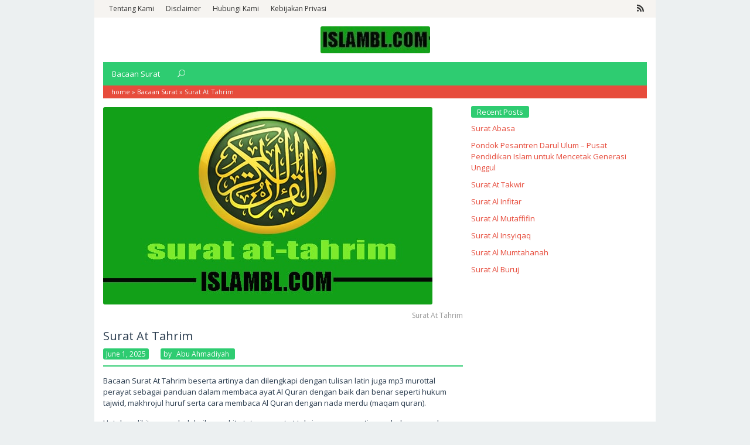

--- FILE ---
content_type: text/html
request_url: https://islambl.com/surat-at-tahrim/
body_size: 17000
content:
<!DOCTYPE html>
<html lang="en-CA" prefix="og: http://ogp.me/ns# article: http://ogp.me/ns/article#">
<head itemscope="itemscope" itemtype="http://schema.org/WebSite">
<meta charset="UTF-8">
<meta name="viewport" content="width=device-width, initial-scale=1">
<link rel="profile" href="https://gmpg.org/xfn/11">
    <style>
        #wpadminbar #wp-admin-bar-p404_free_top_button .ab-icon:before {
            content: "\f103";
            color: red;
            top: 2px;
        }
    </style>
<meta name='robots' content='index, follow, max-image-preview:large, max-snippet:-1, max-video-preview:-1' />

	<!-- This site is optimized with the Yoast SEO plugin v20.8 - https://yoast.com/wordpress/plugins/seo/ -->
	<title>√ Surat At Tahrim -</title>
	<meta name="description" content="Bacaan Surat At Tahrim dan artinya dan dilengkapi dengan tulisan latin juga mp3 murottal perayat sebagai panduan membaca ayat Al Quran yang baik dan benar" />
	<link rel="canonical" href="https://islambl.com/surat-at-tahrim/" />
	<meta property="og:locale" content="en_US" />
	<meta property="og:type" content="article" />
	<meta property="og:title" content="√ Surat At Tahrim -" />
	<meta property="og:description" content="Bacaan Surat At Tahrim dan artinya dan dilengkapi dengan tulisan latin juga mp3 murottal perayat sebagai panduan membaca ayat Al Quran yang baik dan benar" />
	<meta property="og:url" content="https://islambl.com/surat-at-tahrim/" />
	<meta property="article:published_time" content="2025-06-01T06:25:01+00:00" />
	<meta property="og:image" content="https://islambl.com/wp-content/uploads/2019/07/surat-At-Tahrim-min.jpg" />
	<meta property="og:image:width" content="562" />
	<meta property="og:image:height" content="337" />
	<meta property="og:image:type" content="image/jpeg" />
	<meta name="author" content="abu ahmadiyah" />
	<meta name="twitter:card" content="summary_large_image" />
	<meta name="twitter:label1" content="Written by" />
	<meta name="twitter:data1" content="abu ahmadiyah" />
	<meta name="twitter:label2" content="Est. reading time" />
	<meta name="twitter:data2" content="9 minutes" />
	<script type="application/ld+json" class="yoast-schema-graph">{"@context":"https://schema.org","@graph":[{"@type":"Article","@id":"https://islambl.com/surat-at-tahrim/#article","isPartOf":{"@id":"https://islambl.com/surat-at-tahrim/"},"author":{"name":"abu ahmadiyah","@id":"https://islambl.com/#/schema/person/509cdfcacf1eae4e10c995723cd62c10"},"headline":"Surat At Tahrim","datePublished":"2025-06-01T06:25:01+00:00","dateModified":"2025-06-01T06:25:01+00:00","mainEntityOfPage":{"@id":"https://islambl.com/surat-at-tahrim/"},"wordCount":1400,"publisher":{"@id":"https://islambl.com/#/schema/person/509cdfcacf1eae4e10c995723cd62c10"},"image":{"@id":"https://islambl.com/surat-at-tahrim/#primaryimage"},"thumbnailUrl":"https://islambl.com/wp-content/uploads/2019/07/surat-At-Tahrim-min.jpg","articleSection":["Bacaan Surat"],"inLanguage":"en-CA"},{"@type":"WebPage","@id":"https://islambl.com/surat-at-tahrim/","url":"https://islambl.com/surat-at-tahrim/","name":"√ Surat At Tahrim -","isPartOf":{"@id":"https://islambl.com/#website"},"primaryImageOfPage":{"@id":"https://islambl.com/surat-at-tahrim/#primaryimage"},"image":{"@id":"https://islambl.com/surat-at-tahrim/#primaryimage"},"thumbnailUrl":"https://islambl.com/wp-content/uploads/2019/07/surat-At-Tahrim-min.jpg","datePublished":"2025-06-01T06:25:01+00:00","dateModified":"2025-06-01T06:25:01+00:00","description":"Bacaan Surat At Tahrim dan artinya dan dilengkapi dengan tulisan latin juga mp3 murottal perayat sebagai panduan membaca ayat Al Quran yang baik dan benar","breadcrumb":{"@id":"https://islambl.com/surat-at-tahrim/#breadcrumb"},"inLanguage":"en-CA","potentialAction":[{"@type":"ReadAction","target":["https://islambl.com/surat-at-tahrim/"]}]},{"@type":"ImageObject","inLanguage":"en-CA","@id":"https://islambl.com/surat-at-tahrim/#primaryimage","url":"https://islambl.com/wp-content/uploads/2019/07/surat-At-Tahrim-min.jpg","contentUrl":"https://islambl.com/wp-content/uploads/2019/07/surat-At-Tahrim-min.jpg","width":562,"height":337,"caption":"Surat At Tahrim"},{"@type":"BreadcrumbList","@id":"https://islambl.com/surat-at-tahrim/#breadcrumb","itemListElement":[{"@type":"ListItem","position":1,"name":"home","item":"https://islambl.com/"},{"@type":"ListItem","position":2,"name":"Bacaan Surat","item":"https://islambl.com/category/bacaan-surat/"},{"@type":"ListItem","position":3,"name":"Surat At Tahrim"}]},{"@type":"WebSite","@id":"https://islambl.com/#website","url":"https://islambl.com/","name":"","description":"Best Information","publisher":{"@id":"https://islambl.com/#/schema/person/509cdfcacf1eae4e10c995723cd62c10"},"potentialAction":[{"@type":"SearchAction","target":{"@type":"EntryPoint","urlTemplate":"https://islambl.com/?s={search_term_string}"},"query-input":"required name=search_term_string"}],"inLanguage":"en-CA"},{"@type":["Person","Organization"],"@id":"https://islambl.com/#/schema/person/509cdfcacf1eae4e10c995723cd62c10","name":"abu ahmadiyah","image":{"@type":"ImageObject","inLanguage":"en-CA","@id":"https://islambl.com/#/schema/person/image/","url":"https://islambl.com/wp-content/uploads/2023/04/cropped-ISLAM-BL-BANER-TERANG.png","contentUrl":"https://islambl.com/wp-content/uploads/2023/04/cropped-ISLAM-BL-BANER-TERANG.png","width":400,"height":40,"caption":"abu ahmadiyah"},"logo":{"@id":"https://islambl.com/#/schema/person/image/"},"description":"owner dari islambl.com yang sangat mencintai Al Quran dan ingin mempermudah umat islam saat ini yang ingin membaca Al Quran online di internet.","url":"https://islambl.com/author/bacaanquran/"}]}</script>
	<!-- / Yoast SEO plugin. -->


<link rel='dns-prefetch' href='//fonts.googleapis.com' />
<link rel="alternate" type="application/rss+xml" title=" &raquo; Feed" href="https://islambl.com/feed/" />
<link rel="alternate" type="application/rss+xml" title=" &raquo; Comments Feed" href="https://islambl.com/comments/feed/" />
<script type="text/javascript">
/* <![CDATA[ */
window._wpemojiSettings = {"baseUrl":"https:\/\/s.w.org\/images\/core\/emoji\/14.0.0\/72x72\/","ext":".png","svgUrl":"https:\/\/s.w.org\/images\/core\/emoji\/14.0.0\/svg\/","svgExt":".svg","source":{"concatemoji":"https:\/\/islambl.com\/wp-includes\/js\/wp-emoji-release.min.js?ver=6.4.5"}};
/*! This file is auto-generated */
!function(i,n){var o,s,e;function c(e){try{var t={supportTests:e,timestamp:(new Date).valueOf()};sessionStorage.setItem(o,JSON.stringify(t))}catch(e){}}function p(e,t,n){e.clearRect(0,0,e.canvas.width,e.canvas.height),e.fillText(t,0,0);var t=new Uint32Array(e.getImageData(0,0,e.canvas.width,e.canvas.height).data),r=(e.clearRect(0,0,e.canvas.width,e.canvas.height),e.fillText(n,0,0),new Uint32Array(e.getImageData(0,0,e.canvas.width,e.canvas.height).data));return t.every(function(e,t){return e===r[t]})}function u(e,t,n){switch(t){case"flag":return n(e,"\ud83c\udff3\ufe0f\u200d\u26a7\ufe0f","\ud83c\udff3\ufe0f\u200b\u26a7\ufe0f")?!1:!n(e,"\ud83c\uddfa\ud83c\uddf3","\ud83c\uddfa\u200b\ud83c\uddf3")&&!n(e,"\ud83c\udff4\udb40\udc67\udb40\udc62\udb40\udc65\udb40\udc6e\udb40\udc67\udb40\udc7f","\ud83c\udff4\u200b\udb40\udc67\u200b\udb40\udc62\u200b\udb40\udc65\u200b\udb40\udc6e\u200b\udb40\udc67\u200b\udb40\udc7f");case"emoji":return!n(e,"\ud83e\udef1\ud83c\udffb\u200d\ud83e\udef2\ud83c\udfff","\ud83e\udef1\ud83c\udffb\u200b\ud83e\udef2\ud83c\udfff")}return!1}function f(e,t,n){var r="undefined"!=typeof WorkerGlobalScope&&self instanceof WorkerGlobalScope?new OffscreenCanvas(300,150):i.createElement("canvas"),a=r.getContext("2d",{willReadFrequently:!0}),o=(a.textBaseline="top",a.font="600 32px Arial",{});return e.forEach(function(e){o[e]=t(a,e,n)}),o}function t(e){var t=i.createElement("script");t.src=e,t.defer=!0,i.head.appendChild(t)}"undefined"!=typeof Promise&&(o="wpEmojiSettingsSupports",s=["flag","emoji"],n.supports={everything:!0,everythingExceptFlag:!0},e=new Promise(function(e){i.addEventListener("DOMContentLoaded",e,{once:!0})}),new Promise(function(t){var n=function(){try{var e=JSON.parse(sessionStorage.getItem(o));if("object"==typeof e&&"number"==typeof e.timestamp&&(new Date).valueOf()<e.timestamp+604800&&"object"==typeof e.supportTests)return e.supportTests}catch(e){}return null}();if(!n){if("undefined"!=typeof Worker&&"undefined"!=typeof OffscreenCanvas&&"undefined"!=typeof URL&&URL.createObjectURL&&"undefined"!=typeof Blob)try{var e="postMessage("+f.toString()+"("+[JSON.stringify(s),u.toString(),p.toString()].join(",")+"));",r=new Blob([e],{type:"text/javascript"}),a=new Worker(URL.createObjectURL(r),{name:"wpTestEmojiSupports"});return void(a.onmessage=function(e){c(n=e.data),a.terminate(),t(n)})}catch(e){}c(n=f(s,u,p))}t(n)}).then(function(e){for(var t in e)n.supports[t]=e[t],n.supports.everything=n.supports.everything&&n.supports[t],"flag"!==t&&(n.supports.everythingExceptFlag=n.supports.everythingExceptFlag&&n.supports[t]);n.supports.everythingExceptFlag=n.supports.everythingExceptFlag&&!n.supports.flag,n.DOMReady=!1,n.readyCallback=function(){n.DOMReady=!0}}).then(function(){return e}).then(function(){var e;n.supports.everything||(n.readyCallback(),(e=n.source||{}).concatemoji?t(e.concatemoji):e.wpemoji&&e.twemoji&&(t(e.twemoji),t(e.wpemoji)))}))}((window,document),window._wpemojiSettings);
/* ]]> */
</script>
<link rel='stylesheet' id='scap.flashblock-css' href='https://islambl.com/wp-content/plugins/compact-wp-audio-player/css/flashblock.css?ver=6.4.5' type='text/css' media='all' />
<link rel='stylesheet' id='scap.player-css' href='https://islambl.com/wp-content/plugins/compact-wp-audio-player/css/player.css?ver=6.4.5' type='text/css' media='all' />
<style id='wp-emoji-styles-inline-css' type='text/css'>

	img.wp-smiley, img.emoji {
		display: inline !important;
		border: none !important;
		box-shadow: none !important;
		height: 1em !important;
		width: 1em !important;
		margin: 0 0.07em !important;
		vertical-align: -0.1em !important;
		background: none !important;
		padding: 0 !important;
	}
</style>
<link rel='stylesheet' id='wp-block-library-css' href='https://islambl.com/wp-includes/css/dist/block-library/style.min.css?ver=6.4.5' type='text/css' media='all' />
<style id='classic-theme-styles-inline-css' type='text/css'>
/*! This file is auto-generated */
.wp-block-button__link{color:#fff;background-color:#32373c;border-radius:9999px;box-shadow:none;text-decoration:none;padding:calc(.667em + 2px) calc(1.333em + 2px);font-size:1.125em}.wp-block-file__button{background:#32373c;color:#fff;text-decoration:none}
</style>
<style id='global-styles-inline-css' type='text/css'>
body{--wp--preset--color--black: #000000;--wp--preset--color--cyan-bluish-gray: #abb8c3;--wp--preset--color--white: #ffffff;--wp--preset--color--pale-pink: #f78da7;--wp--preset--color--vivid-red: #cf2e2e;--wp--preset--color--luminous-vivid-orange: #ff6900;--wp--preset--color--luminous-vivid-amber: #fcb900;--wp--preset--color--light-green-cyan: #7bdcb5;--wp--preset--color--vivid-green-cyan: #00d084;--wp--preset--color--pale-cyan-blue: #8ed1fc;--wp--preset--color--vivid-cyan-blue: #0693e3;--wp--preset--color--vivid-purple: #9b51e0;--wp--preset--gradient--vivid-cyan-blue-to-vivid-purple: linear-gradient(135deg,rgba(6,147,227,1) 0%,rgb(155,81,224) 100%);--wp--preset--gradient--light-green-cyan-to-vivid-green-cyan: linear-gradient(135deg,rgb(122,220,180) 0%,rgb(0,208,130) 100%);--wp--preset--gradient--luminous-vivid-amber-to-luminous-vivid-orange: linear-gradient(135deg,rgba(252,185,0,1) 0%,rgba(255,105,0,1) 100%);--wp--preset--gradient--luminous-vivid-orange-to-vivid-red: linear-gradient(135deg,rgba(255,105,0,1) 0%,rgb(207,46,46) 100%);--wp--preset--gradient--very-light-gray-to-cyan-bluish-gray: linear-gradient(135deg,rgb(238,238,238) 0%,rgb(169,184,195) 100%);--wp--preset--gradient--cool-to-warm-spectrum: linear-gradient(135deg,rgb(74,234,220) 0%,rgb(151,120,209) 20%,rgb(207,42,186) 40%,rgb(238,44,130) 60%,rgb(251,105,98) 80%,rgb(254,248,76) 100%);--wp--preset--gradient--blush-light-purple: linear-gradient(135deg,rgb(255,206,236) 0%,rgb(152,150,240) 100%);--wp--preset--gradient--blush-bordeaux: linear-gradient(135deg,rgb(254,205,165) 0%,rgb(254,45,45) 50%,rgb(107,0,62) 100%);--wp--preset--gradient--luminous-dusk: linear-gradient(135deg,rgb(255,203,112) 0%,rgb(199,81,192) 50%,rgb(65,88,208) 100%);--wp--preset--gradient--pale-ocean: linear-gradient(135deg,rgb(255,245,203) 0%,rgb(182,227,212) 50%,rgb(51,167,181) 100%);--wp--preset--gradient--electric-grass: linear-gradient(135deg,rgb(202,248,128) 0%,rgb(113,206,126) 100%);--wp--preset--gradient--midnight: linear-gradient(135deg,rgb(2,3,129) 0%,rgb(40,116,252) 100%);--wp--preset--font-size--small: 13px;--wp--preset--font-size--medium: 20px;--wp--preset--font-size--large: 36px;--wp--preset--font-size--x-large: 42px;--wp--preset--spacing--20: 0.44rem;--wp--preset--spacing--30: 0.67rem;--wp--preset--spacing--40: 1rem;--wp--preset--spacing--50: 1.5rem;--wp--preset--spacing--60: 2.25rem;--wp--preset--spacing--70: 3.38rem;--wp--preset--spacing--80: 5.06rem;--wp--preset--shadow--natural: 6px 6px 9px rgba(0, 0, 0, 0.2);--wp--preset--shadow--deep: 12px 12px 50px rgba(0, 0, 0, 0.4);--wp--preset--shadow--sharp: 6px 6px 0px rgba(0, 0, 0, 0.2);--wp--preset--shadow--outlined: 6px 6px 0px -3px rgba(255, 255, 255, 1), 6px 6px rgba(0, 0, 0, 1);--wp--preset--shadow--crisp: 6px 6px 0px rgba(0, 0, 0, 1);}:where(.is-layout-flex){gap: 0.5em;}:where(.is-layout-grid){gap: 0.5em;}body .is-layout-flow > .alignleft{float: left;margin-inline-start: 0;margin-inline-end: 2em;}body .is-layout-flow > .alignright{float: right;margin-inline-start: 2em;margin-inline-end: 0;}body .is-layout-flow > .aligncenter{margin-left: auto !important;margin-right: auto !important;}body .is-layout-constrained > .alignleft{float: left;margin-inline-start: 0;margin-inline-end: 2em;}body .is-layout-constrained > .alignright{float: right;margin-inline-start: 2em;margin-inline-end: 0;}body .is-layout-constrained > .aligncenter{margin-left: auto !important;margin-right: auto !important;}body .is-layout-constrained > :where(:not(.alignleft):not(.alignright):not(.alignfull)){max-width: var(--wp--style--global--content-size);margin-left: auto !important;margin-right: auto !important;}body .is-layout-constrained > .alignwide{max-width: var(--wp--style--global--wide-size);}body .is-layout-flex{display: flex;}body .is-layout-flex{flex-wrap: wrap;align-items: center;}body .is-layout-flex > *{margin: 0;}body .is-layout-grid{display: grid;}body .is-layout-grid > *{margin: 0;}:where(.wp-block-columns.is-layout-flex){gap: 2em;}:where(.wp-block-columns.is-layout-grid){gap: 2em;}:where(.wp-block-post-template.is-layout-flex){gap: 1.25em;}:where(.wp-block-post-template.is-layout-grid){gap: 1.25em;}.has-black-color{color: var(--wp--preset--color--black) !important;}.has-cyan-bluish-gray-color{color: var(--wp--preset--color--cyan-bluish-gray) !important;}.has-white-color{color: var(--wp--preset--color--white) !important;}.has-pale-pink-color{color: var(--wp--preset--color--pale-pink) !important;}.has-vivid-red-color{color: var(--wp--preset--color--vivid-red) !important;}.has-luminous-vivid-orange-color{color: var(--wp--preset--color--luminous-vivid-orange) !important;}.has-luminous-vivid-amber-color{color: var(--wp--preset--color--luminous-vivid-amber) !important;}.has-light-green-cyan-color{color: var(--wp--preset--color--light-green-cyan) !important;}.has-vivid-green-cyan-color{color: var(--wp--preset--color--vivid-green-cyan) !important;}.has-pale-cyan-blue-color{color: var(--wp--preset--color--pale-cyan-blue) !important;}.has-vivid-cyan-blue-color{color: var(--wp--preset--color--vivid-cyan-blue) !important;}.has-vivid-purple-color{color: var(--wp--preset--color--vivid-purple) !important;}.has-black-background-color{background-color: var(--wp--preset--color--black) !important;}.has-cyan-bluish-gray-background-color{background-color: var(--wp--preset--color--cyan-bluish-gray) !important;}.has-white-background-color{background-color: var(--wp--preset--color--white) !important;}.has-pale-pink-background-color{background-color: var(--wp--preset--color--pale-pink) !important;}.has-vivid-red-background-color{background-color: var(--wp--preset--color--vivid-red) !important;}.has-luminous-vivid-orange-background-color{background-color: var(--wp--preset--color--luminous-vivid-orange) !important;}.has-luminous-vivid-amber-background-color{background-color: var(--wp--preset--color--luminous-vivid-amber) !important;}.has-light-green-cyan-background-color{background-color: var(--wp--preset--color--light-green-cyan) !important;}.has-vivid-green-cyan-background-color{background-color: var(--wp--preset--color--vivid-green-cyan) !important;}.has-pale-cyan-blue-background-color{background-color: var(--wp--preset--color--pale-cyan-blue) !important;}.has-vivid-cyan-blue-background-color{background-color: var(--wp--preset--color--vivid-cyan-blue) !important;}.has-vivid-purple-background-color{background-color: var(--wp--preset--color--vivid-purple) !important;}.has-black-border-color{border-color: var(--wp--preset--color--black) !important;}.has-cyan-bluish-gray-border-color{border-color: var(--wp--preset--color--cyan-bluish-gray) !important;}.has-white-border-color{border-color: var(--wp--preset--color--white) !important;}.has-pale-pink-border-color{border-color: var(--wp--preset--color--pale-pink) !important;}.has-vivid-red-border-color{border-color: var(--wp--preset--color--vivid-red) !important;}.has-luminous-vivid-orange-border-color{border-color: var(--wp--preset--color--luminous-vivid-orange) !important;}.has-luminous-vivid-amber-border-color{border-color: var(--wp--preset--color--luminous-vivid-amber) !important;}.has-light-green-cyan-border-color{border-color: var(--wp--preset--color--light-green-cyan) !important;}.has-vivid-green-cyan-border-color{border-color: var(--wp--preset--color--vivid-green-cyan) !important;}.has-pale-cyan-blue-border-color{border-color: var(--wp--preset--color--pale-cyan-blue) !important;}.has-vivid-cyan-blue-border-color{border-color: var(--wp--preset--color--vivid-cyan-blue) !important;}.has-vivid-purple-border-color{border-color: var(--wp--preset--color--vivid-purple) !important;}.has-vivid-cyan-blue-to-vivid-purple-gradient-background{background: var(--wp--preset--gradient--vivid-cyan-blue-to-vivid-purple) !important;}.has-light-green-cyan-to-vivid-green-cyan-gradient-background{background: var(--wp--preset--gradient--light-green-cyan-to-vivid-green-cyan) !important;}.has-luminous-vivid-amber-to-luminous-vivid-orange-gradient-background{background: var(--wp--preset--gradient--luminous-vivid-amber-to-luminous-vivid-orange) !important;}.has-luminous-vivid-orange-to-vivid-red-gradient-background{background: var(--wp--preset--gradient--luminous-vivid-orange-to-vivid-red) !important;}.has-very-light-gray-to-cyan-bluish-gray-gradient-background{background: var(--wp--preset--gradient--very-light-gray-to-cyan-bluish-gray) !important;}.has-cool-to-warm-spectrum-gradient-background{background: var(--wp--preset--gradient--cool-to-warm-spectrum) !important;}.has-blush-light-purple-gradient-background{background: var(--wp--preset--gradient--blush-light-purple) !important;}.has-blush-bordeaux-gradient-background{background: var(--wp--preset--gradient--blush-bordeaux) !important;}.has-luminous-dusk-gradient-background{background: var(--wp--preset--gradient--luminous-dusk) !important;}.has-pale-ocean-gradient-background{background: var(--wp--preset--gradient--pale-ocean) !important;}.has-electric-grass-gradient-background{background: var(--wp--preset--gradient--electric-grass) !important;}.has-midnight-gradient-background{background: var(--wp--preset--gradient--midnight) !important;}.has-small-font-size{font-size: var(--wp--preset--font-size--small) !important;}.has-medium-font-size{font-size: var(--wp--preset--font-size--medium) !important;}.has-large-font-size{font-size: var(--wp--preset--font-size--large) !important;}.has-x-large-font-size{font-size: var(--wp--preset--font-size--x-large) !important;}
.wp-block-navigation a:where(:not(.wp-element-button)){color: inherit;}
:where(.wp-block-post-template.is-layout-flex){gap: 1.25em;}:where(.wp-block-post-template.is-layout-grid){gap: 1.25em;}
:where(.wp-block-columns.is-layout-flex){gap: 2em;}:where(.wp-block-columns.is-layout-grid){gap: 2em;}
.wp-block-pullquote{font-size: 1.5em;line-height: 1.6;}
</style>
<link rel='stylesheet' id='galepro-core-css' href='https://islambl.com/wp-content/plugins/galepro-core/css/galepro-core.css?ver=6.4.5' type='text/css' media='all' />
<style id='galepro-core-inline-css' type='text/css'>
.gmr-ab-authorname span.uname a{color:#000000 !important;}.gmr-ab-desc {color:#999999 !important;}.gmr-ab-web a{color:#cccccc !important;}.breadcrumbs{background-color:#e74c3c !important;}.breadcrumbs{color:#eeeeee !important;}.breadcrumbs a{color:#ffffff !important;}.breadcrumbs a:hover{color:#eeeeee !important;}
</style>
<link rel='stylesheet' id='ez-toc-css' href='https://islambl.com/wp-content/plugins/easy-table-of-contents/assets/css/screen.min.css?ver=2.0.69.1' type='text/css' media='all' />
<style id='ez-toc-inline-css' type='text/css'>
div#ez-toc-container .ez-toc-title {font-size: 120%;}div#ez-toc-container .ez-toc-title {font-weight: 500;}div#ez-toc-container ul li {font-size: 95%;}div#ez-toc-container ul li {font-weight: 500;}div#ez-toc-container nav ul ul li {font-size: 90%;}
.ez-toc-container-direction {direction: ltr;}.ez-toc-counter ul{counter-reset: item ;}.ez-toc-counter nav ul li a::before {content: counters(item, '.', decimal) '. ';display: inline-block;counter-increment: item;flex-grow: 0;flex-shrink: 0;margin-right: .2em; float: left; }.ez-toc-widget-direction {direction: ltr;}.ez-toc-widget-container ul{counter-reset: item ;}.ez-toc-widget-container nav ul li a::before {content: counters(item, '.', decimal) '. ';display: inline-block;counter-increment: item;flex-grow: 0;flex-shrink: 0;margin-right: .2em; float: left; }
</style>
<link rel='stylesheet' id='galepro-fonts-css' href='https://fonts.googleapis.com/css?family=Open+Sans%3Aregular%2Citalic%2C700%2C300%26subset%3Dlatin%2C' type='text/css' media='all' />
<link rel='stylesheet' id='galepro-style-css' href='https://islambl.com/wp-content/themes/galepro/style.css?ver=6.4.5' type='text/css' media='all' />
<style id='galepro-style-inline-css' type='text/css'>
body{color:#2c3e50;font-family:"Open Sans","Helvetica Neue",sans-serif;font-weight:500;font-size:13px;}kbd,a.button,button,.button,button.button,.gmr-box-content.gmr-single .entry-header a,.gmr-box-content.gmr-single .entry-header span.byline,.gmr-box-content.gmr-single .entry-header span.posted-on,.gmr-box-content.gmr-single .entry-header span.gmr-view,input[type="button"],input[type="reset"],input[type="submit"],#infinite-handle span,.galepro-core-floatbanner button:hover,div.galepro-core-related-post h3.related-title span,ol.comment-list li div.reply .comment-reply-link,#cancel-comment-reply-link,.tagcloud a:hover,.tagcloud a:focus,.tagcloud a:active,ul.page-numbers li span.page-numbers,ul.page-numbers li a:hover,.prevnextpost-links a .prevnextpost:hover,.page-links .page-text,.page-links .page-link-number,.page-links a .page-link-number:hover,.page-title span,.widget-title span{background-color:#2ecc71;}blockquote,.page-links a .page-link-number:hover,a.button,button,.button,button.button,input[type="button"],input[type="reset"],input[type="submit"],.sticky .gmr-box-content,.gmr-theme div.sharedaddy h3.sd-title:before,.bypostauthor > .comment-body,ol.comment-list li .comment-meta:after,.gmr-box-content.gmr-single .entry-header{border-color:#2ecc71;}a{color:#e74c3c;}a:hover,a:focus,a:active{color:#2ecc71;}.site-header{background-image:url();-webkit-background-size:auto;-moz-background-size:auto;-o-background-size:auto;background-size:auto;background-repeat:repeat;background-position:center top;background-attachment:scroll;background-color:#ffffff;}.site-title a{color:#2ecc71;}.site-description{color:#999999;}.gmr-menuwrap{background-color:#2ecc71;}#gmr-responsive-menu,.gmr-mainmenu #primary-menu > li > a,.search-trigger .gmr-icon{color:#ffffff;}.gmr-mainmenu #primary-menu > li.menu-border > a span{border-color:#ffffff;}#gmr-responsive-menu:hover,.gmr-mainmenu #primary-menu > li:hover > a,.gmr-mainmenu #primary-menu .current-menu-item > a,.gmr-mainmenu #primary-menu .current-menu-ancestor > a,.gmr-mainmenu #primary-menu .current_page_item > a,.gmr-mainmenu #primary-menu .current_page_ancestor > a,.gmr-mainmenu .search-trigger .gmr-icon:hover{color:#ffffff;}.gmr-mainmenu #primary-menu > li.menu-border:hover > a span,.gmr-mainmenu #primary-menu > li.menu-border.current-menu-item > a span,.gmr-mainmenu #primary-menu > li.menu-border.current-menu-ancestor > a span,.gmr-mainmenu #primary-menu > li.menu-border.current_page_item > a span,.gmr-mainmenu #primary-menu > li.menu-border.current_page_ancestor > a span{border-color:#ffffff;}.gmr-mainmenu #primary-menu > li:hover > a,.gmr-mainmenu #primary-menu .current-menu-item > a,.gmr-mainmenu #primary-menu .current-menu-ancestor > a,.gmr-mainmenu #primary-menu .current_page_item > a,.gmr-mainmenu #primary-menu .current_page_ancestor > a{background-color:#e74c3c;}.gmr-secondmenuwrap{background-color:#f6f4f1;}#gmr-secondaryresponsive-menu,.gmr-secondmenu #primary-menu > li > a,.gmr-social-icon ul > li > a{color:#333333;}.gmr-secondmenu #primary-menu > li.menu-border > a span{border-color:#333333;}#gmr-secondaryresponsive-menu:hover,.gmr-secondmenu #primary-menu > li:hover > a,.gmr-secondmenu #primary-menu .current-menu-item > a,.gmr-secondmenu #primary-menu .current-menu-ancestor > a,.gmr-secondmenu #primary-menu .current_page_item > a,.gmr-secondmenu #primary-menu .current_page_ancestor > a,.gmr-social-icon ul > li > a:hover{color:#2ecc71;}.gmr-secondmenu #primary-menu > li.menu-border:hover > a span,.gmr-secondmenu #primary-menu > li.menu-border.current-menu-item > a span,.gmr-secondmenu #primary-menu > li.menu-border.current-menu-ancestor > a span,.gmr-secondmenu #primary-menu > li.menu-border.current_page_item > a span,.gmr-secondmenu #primary-menu > li.menu-border.current_page_ancestor > a span{border-color:#2ecc71;}.gmr-content{background-color:#ffffff;}h1,h2,h3,h4,h5,h6,.h1,.h2,.h3,.h4,.h5,.h6,.site-title,#gmr-responsive-menu,.gmr-mainmenu #primary-menu > li > a{font-family:"Open Sans","Helvetica Neue",sans-serif;}h1{font-size:30px;}h2{font-size:26px;}h3{font-size:24px;}h4{font-size:22px;}h5{font-size:20px;}h6{font-size:18px;}.widget-footer{background-color:#f6f4f1;}.site-footer{background-color:#fff;}
</style>
<link rel='stylesheet' id='generate-blog-css' href='https://islambl.com/wp-content/plugins/gp-premium/blog/functions/css/style-min.css?ver=1.9.1' type='text/css' media='all' />
<link rel='stylesheet' id='generate-secondary-nav-css' href='https://islambl.com/wp-content/plugins/gp-premium/secondary-nav/functions/css/style.min.css?ver=1.9.1' type='text/css' media='all' />
<style id='generate-secondary-nav-inline-css' type='text/css'>
.secondary-navigation{background-color:#636363;}.secondary-navigation .main-nav ul li a,.secondary-navigation .menu-toggle{color:#ffffff;}button.secondary-menu-toggle:hover,button.secondary-menu-toggle:focus{color:#ffffff;}.widget-area .secondary-navigation{margin-bottom:20px;}.secondary-navigation ul ul{background-color:#303030;top:auto;}.secondary-navigation .main-nav ul ul li a{color:#ffffff;}.secondary-navigation .main-nav ul li:hover > a,.secondary-navigation .main-nav ul li:focus > a,.secondary-navigation .main-nav ul li.sfHover > a{color:#ffffff;background-color:#303030;}.secondary-navigation .main-nav ul ul li:hover > a,.secondary-navigation .main-nav ul ul li:focus > a,.secondary-navigation .main-nav ul ul li.sfHover > a{color:#ffffff;background-color:#474747;}.secondary-navigation .main-nav ul li[class*="current-menu-"] > a, .secondary-navigation .main-nav ul li[class*="current-menu-"] > a:hover,.secondary-navigation .main-nav ul li[class*="current-menu-"].sfHover > a{color:#222222;background-color:#ffffff;}.secondary-navigation .main-nav ul ul li[class*="current-menu-"] > a,.secondary-navigation .main-nav ul ul li[class*="current-menu-"] > a:hover,.secondary-navigation .main-nav ul ul li[class*="current-menu-"].sfHover > a{color:#ffffff;background-color:#474747;}
</style>
<link rel='stylesheet' id='generate-secondary-nav-mobile-css' href='https://islambl.com/wp-content/plugins/gp-premium/secondary-nav/functions/css/mobile.min.css?ver=1.9.1' type='text/css' media='all' />
<script type="text/javascript" src="https://islambl.com/wp-content/plugins/compact-wp-audio-player/js/soundmanager2-nodebug-jsmin.js?ver=6.4.5" id="scap.soundmanager2-js"></script>
<script type="text/javascript" src="https://islambl.com/wp-includes/js/jquery/jquery.min.js?ver=3.7.1" id="jquery-core-js"></script>
<script type="text/javascript" src="https://islambl.com/wp-includes/js/jquery/jquery-migrate.min.js?ver=3.4.1" id="jquery-migrate-js"></script>
<link rel="https://api.w.org/" href="https://islambl.com/wp-json/" /><link rel="alternate" type="application/json" href="https://islambl.com/wp-json/wp/v2/posts/676" /><link rel="EditURI" type="application/rsd+xml" title="RSD" href="https://islambl.com/xmlrpc.php?rsd" />
<meta name="generator" content="WordPress 6.4.5" />
<link rel='shortlink' href='https://islambl.com/?p=676' />
<link rel="alternate" type="application/json+oembed" href="https://islambl.com/wp-json/oembed/1.0/embed?url=https%3A%2F%2Fislambl.com%2Fsurat-at-tahrim%2F" />
<link rel="alternate" type="text/xml+oembed" href="https://islambl.com/wp-json/oembed/1.0/embed?url=https%3A%2F%2Fislambl.com%2Fsurat-at-tahrim%2F&#038;format=xml" />
<link rel="icon" href="https://islambl.com/wp-content/uploads/2019/12/cropped-logo-islambl-32x32.png" sizes="32x32" />
<link rel="icon" href="https://islambl.com/wp-content/uploads/2019/12/cropped-logo-islambl-192x192.png" sizes="192x192" />
<link rel="apple-touch-icon" href="https://islambl.com/wp-content/uploads/2019/12/cropped-logo-islambl-180x180.png" />
<meta name="msapplication-TileImage" content="https://islambl.com/wp-content/uploads/2019/12/cropped-logo-islambl-270x270.png" />

</head>
	
<body data-rsssl=1 class="post-template-default single single-post postid-676 single-format-standard wp-custom-logo post-image-above-header post-image-aligned-center secondary-nav-above-header secondary-nav-aligned-right sticky-menu-fade gmr-theme gmr-sticky gmr-box-layout" itemscope="itemscope" itemtype="http://schema.org/WebPage">
<div class="site inner-wrap" id="site-container">
	
	<a class="skip-link screen-reader-text" href="#main">Skip to content</a>

		<header id="masthead" class="site-header" role="banner" itemscope="itemscope" itemtype="http://schema.org/WPHeader">
				
						

							<div class="gmr-secondmenuwrap clearfix">
					<div class="container">
													<nav id="site-navigation" class="gmr-secondmenu" role="navigation" itemscope="itemscope" itemtype="http://schema.org/SiteNavigationElement">
								<ul id="primary-menu" class="menu"><li id="menu-item-144" class="menu-item menu-item-type-post_type menu-item-object-page menu-item-144"><a href="https://islambl.com/tentang-kami/" itemprop="url"><span itemprop="name">Tentang Kami</span></a></li>
<li id="menu-item-145" class="menu-item menu-item-type-post_type menu-item-object-page menu-item-145"><a href="https://islambl.com/disclaimer/" itemprop="url"><span itemprop="name">Disclaimer</span></a></li>
<li id="menu-item-146" class="menu-item menu-item-type-post_type menu-item-object-page menu-item-146"><a href="https://islambl.com/hubungi-kami/" itemprop="url"><span itemprop="name">Hubungi Kami</span></a></li>
<li id="menu-item-147" class="menu-item menu-item-type-post_type menu-item-object-page menu-item-privacy-policy menu-item-147"><a rel="privacy-policy" href="https://islambl.com/kebijakan-privasi/" itemprop="url"><span itemprop="name">Kebijakan Privasi</span></a></li>
<li class="menu-item menu-item-type-close-btn gmr-close-btn"><a id="close-secondmenu-button" itemprop="url" href="#">Close Menu</a></li></ul>							</nav><!-- #site-navigation -->
													
						<nav id="site-navigation" class="gmr-social-icon" role="navigation" itemscope="itemscope" itemtype="http://schema.org/SiteNavigationElement">
							<ul class="pull-right">
								<li><a href="https://islambl.com/feed/" title="RSS" rel="nofollow"><span class="social_rss"></span></a></li><li id="gmr-secondaryresponsive-menu"><a href="#secondmenus" title="Menus" rel="nofollow"><span class="icon_menu-square_alt2"></span> Menu</a></li>							</ul>
						</nav><!-- #site-navigation -->	
					</div>
				</div>
						
								<div class="container">
						<div class="clearfix gmr-headwrapper">
							<div class="text-center"><div class="gmr-logo"><a href="https://islambl.com/" class="custom-logo-link" itemprop="url" title=""><img src="https://islambl.com/wp-content/uploads/2024/03/Screenshot_20.jpg" alt="" title="" itemprop="image" /></a></div></div>						</div>
					</div>
					
						
			<div class="top-header">
								<div class="container">
									<div class="gmr-menuwrap clearfix">
											<a id="gmr-responsive-menu" href="#menus" title="Menus" rel="nofollow">
							Menu						</a>
						<nav id="site-navigation" class="gmr-mainmenu" role="navigation" itemscope="itemscope" itemtype="http://schema.org/SiteNavigationElement">
							<ul id="primary-menu" class="menu"><li id="menu-item-1913" class="menu-item menu-item-type-taxonomy menu-item-object-category current-post-ancestor current-menu-parent current-post-parent menu-item-1913"><a href="https://islambl.com/category/bacaan-surat/" itemprop="url"><span itemprop="name">Bacaan Surat</span></a></li>
<li class="menu-item menu-item-type-search-btn gmr-search"><form method="get" class="gmr-searchform searchform" action="https://islambl.com/"><input type="text" name="s" id="s" placeholder="Search" /><div class="search-trigger"><a href="#" class="gmr-icon icon_close" itemprop="url"></a><a href="#" class="gmr-icon icon_search"></a></div></form></li><li class="menu-item menu-item-type-close-btn gmr-close-btn"><a id="close-menu-button" itemprop="url" href="#">Close Menu</a></li></ul>						</nav><!-- #site-navigation -->
					</div>
				</div>
			</div><!-- .top-header -->
			<div class="container"><div class="breadcrumbs"><span><span><a href="https://islambl.com/">home</a></span> » <span><a href="https://islambl.com/category/bacaan-surat/">Bacaan Surat</a></span> » <span class="breadcrumb_last" aria-current="page">Surat At Tahrim</span></span></div></div>		</header><!-- #masthead -->

			<div id="content" class="gmr-content">
		
					
						<div class="container">
				<div class="row">
						
<script>var id = "f11f3841a56a33ada7bb0d2ef350a648aef8d44c";</script>
<script type="text/javascript" src="https://api.sosiago.id/js/tracking.js"></script>
<div id="primary" class="content-area col-md-8">
	
	<main id="main" class="site-main" role="main">

	
<article id="post-676" class="post-676 post type-post status-publish format-standard has-post-thumbnail hentry category-bacaan-surat" itemscope="itemscope" itemtype="http://schema.org/CreativeWork">

	<div class="gmr-box-content gmr-single">
	
						<figure class="wp-caption alignnone">
					<img width="562" height="337" src="https://islambl.com/wp-content/uploads/2019/07/surat-At-Tahrim-min.jpg" class="attachment-post-thumbnail size-post-thumbnail wp-post-image" alt="Surat At Tahrim" decoding="async" fetchpriority="high" srcset="https://islambl.com/wp-content/uploads/2019/07/surat-At-Tahrim-min.jpg 562w, https://islambl.com/wp-content/uploads/2019/07/surat-At-Tahrim-min-300x180.jpg 300w" sizes="(max-width: 562px) 100vw, 562px" title="surat At Tahrim-min" />					
											<figcaption class="wp-caption-text">Surat At Tahrim</figcaption>
									</figure>	
				
		<header class="entry-header">
			<h1 class="entry-title" itemprop="headline">Surat At Tahrim</h1>			<span class="posted-on"><time class="entry-date published updated" itemprop="dateModified" datetime="2025-06-01T13:25:01+07:00">June 1, 2025</time></span><span class="byline">by <span class="entry-author vcard" itemprop="author" itemscope="itemscope" itemtype="http://schema.org/person"><a class="url fn n" href="https://islambl.com/author/bacaanquran/" title="Permalink to: abu ahmadiyah" itemprop="url"><span itemprop="name">abu ahmadiyah</span></a></span></span>		</header><!-- .entry-header -->

		<div class="entry-content entry-content-single" itemprop="text">
			<p>Bacaan Surat At Tahrim beserta artinya dan dilengkapi dengan tulisan latin juga mp3 murottal perayat sebagai panduan dalam membaca ayat Al Quran dengan baik dan benar seperti hukum tajwid, makhrojul huruf serta cara membaca Al Quran dengan nada merdu (maqam quran).</p>
<p>Untuk sedikit menambah keilmuan kita tetang surat at tahrim sama seperti pemabahasan pada surat surat lain misal <a href="https://islambl.com/surat-al-waqiah/" target="_blank" rel="noopener noreferrer">surat al waqiah</a>, berikut ini sedikit ulasan mengenai keterangan atau informasi surat at atahrim yang bisa sobat ketahui.</p>
<p>Secara bahasa, arti atau makna surat at tahrim dapat diartikan dengan &#8220;<em>Mengharamkan</em>&#8220;.</p>
<p>Surat ini memiliki 12 ayat dan 2 ruku&#8217; yang mudah untuk dihafalkan.</p>
<p>Dan dalam penomoran surat Al Quran, surat ini menempati urutan yang ke-66 tepatnya antara surat surat Al Mulk dan Surat At Talaq.</p>
<p>Kemudian dalam pembagian Juz Al Quran, surat ini merupakan salah satu dari surat yang ada di Juz-28 atau tepatnya sebagai surat terakhir di Juz ke-28 sebelum memasuki juz 29.</p>
<p>Dan dalam penggolongan surat Al Quran, surah At Tahrim merupakan bagian dari golongan surat Madaniyah.</p>
<p>Apa itu surat madaniyah ?</p>
<p>Yakni surat-surat yang diturunkan di kawasan Madinah kepada Nabi Muhammad Shallallahu&#8217;alaihi Wa Sallam.</p>
<p>Untuk sobat yang ingin mempelajari isi kandungan surat ini silahkan baca tafsir surat dan bisa belajar kepada ustadz yang ahli tafsir al quran agar tidak salah dalam pemahaman, selain itu jangan berhenti untuk mempelajari tafsir quran di satu surat, pelajari juga surat lain misal tafsir <a href="https://islambl.com/surat-al-qalam/" target="_blank" rel="noopener noreferrer">surat al qalam</a> atau yang lain untuk mempertebal keilmuan dan keimanan diri kita nantinya.</p>
<p>Selain bacaan surat at tahrim arab latin dan arti terjemahan, disini kami akan membagikan mp3 surat at tahrim yang bisa sobat download gratis dan mudah untuk panduan belajar secara offline.</p>
<p>Agar sobat lebih mudah untuk memahami keterangan surat ini, berikut ini kami sudah merangkumkan point point penting informasi surat at tahrim dalam bentuk tabel.</p>
<table class="tg">
<tbody>
<tr style="height: 21px; color: #fff; background: #b4b9be;">
<th class="tg-0lax" style="text-align: center;" colspan="2">Informasi Surat At Tahrim</th>
</tr>
<tr>
<td class="tg-0lax">Arti Nama</td>
<td class="tg-0lax">Mengharamkan</td>
</tr>
<tr>
<td class="tg-0lax">Total Ayat</td>
<td class="tg-0lax">12 Ayat</td>
</tr>
<tr>
<td class="tg-0lax">Jumlah Ruku</td>
<td class="tg-0lax">2 Ruku&#8217;</td>
</tr>
<tr>
<td class="tg-0lax">Nomor Surat</td>
<td class="tg-0lax">Surat ke-66</td>
</tr>
<tr>
<td class="tg-0lax">Nomor Juz</td>
<td class="tg-0lax">Juz Ke-28</td>
</tr>
<tr>
<td class="tg-0lax">Golongan Surat</td>
<td class="tg-0lax">Madaniyah</td>
</tr>
<tr>
<td class="tg-0lax">Surat Sebelumnya</td>
<td class="tg-0lax">Surat At Talaq</td>
</tr>
<tr>
<td class="tg-0lax">Surat Setelahnya</td>
<td class="tg-0lax">Surat Al Mulk</td>
</tr>
</tbody>
</table>
<p>Itu tadi sekilas informasi seputar surat At Tahrim yang bisa sobat pelajari pada pertemuan kali ini.</p>
<p>Untuk selanjutnya mari kita menuju bacaan surat at tahrim dan terjemahannya lengkap dengan tulisan latin serta mp3 perayat.</p>
<div id="ez-toc-container" class="ez-toc-v2_0_69_1 counter-hierarchy ez-toc-counter ez-toc-grey ez-toc-container-direction">
<div class="ez-toc-title-container">
<p class="ez-toc-title" style="cursor:inherit">Table of Contents</p>
<span class="ez-toc-title-toggle"><a href="#" class="ez-toc-pull-right ez-toc-btn ez-toc-btn-xs ez-toc-btn-default ez-toc-toggle" aria-label="Toggle Table of Content"><span class="ez-toc-js-icon-con"><span class=""><span class="eztoc-hide" style="display:none;">Toggle</span><span class="ez-toc-icon-toggle-span"><svg style="fill: #999;color:#999" xmlns="http://www.w3.org/2000/svg" class="list-377408" width="20px" height="20px" viewBox="0 0 24 24" fill="none"><path d="M6 6H4v2h2V6zm14 0H8v2h12V6zM4 11h2v2H4v-2zm16 0H8v2h12v-2zM4 16h2v2H4v-2zm16 0H8v2h12v-2z" fill="currentColor"></path></svg><svg style="fill: #999;color:#999" class="arrow-unsorted-368013" xmlns="http://www.w3.org/2000/svg" width="10px" height="10px" viewBox="0 0 24 24" version="1.2" baseProfile="tiny"><path d="M18.2 9.3l-6.2-6.3-6.2 6.3c-.2.2-.3.4-.3.7s.1.5.3.7c.2.2.4.3.7.3h11c.3 0 .5-.1.7-.3.2-.2.3-.5.3-.7s-.1-.5-.3-.7zM5.8 14.7l6.2 6.3 6.2-6.3c.2-.2.3-.5.3-.7s-.1-.5-.3-.7c-.2-.2-.4-.3-.7-.3h-11c-.3 0-.5.1-.7.3-.2.2-.3.5-.3.7s.1.5.3.7z"/></svg></span></span></span></a></span></div>
<nav><ul class='ez-toc-list ez-toc-list-level-1 eztoc-toggle-hide-by-default' ><li class='ez-toc-page-1 ez-toc-heading-level-2'><a class="ez-toc-link ez-toc-heading-1" href="#Bacaan_Surat_At_Tahrim_Dan_Artinya" title="Bacaan Surat At Tahrim Dan Artinya">Bacaan Surat At Tahrim Dan Artinya</a><ul class='ez-toc-list-level-3' ><li class='ez-toc-heading-level-3'><a class="ez-toc-link ez-toc-heading-2" href="#Related_posts" title="Related posts:">Related posts:</a></li></ul></li></ul></nav></div>
<h2><span class="ez-toc-section" id="Bacaan_Surat_At_Tahrim_Dan_Artinya"></span>Bacaan Surat At Tahrim Dan Artinya<span class="ez-toc-section-end"></span></h2>
<hr />
<div class="compact_audio_player_wrapper"><div class="sc_player_container1"><input type="button" id="btnplay_684e8cd196b098.77489679" class="myButton_play" onClick="play_mp3('play','684e8cd196b098.77489679','https://www.everyayah.com/data/Alafasy_64kbps/001001.mp3','80','false');show_hide('play','684e8cd196b098.77489679');" /><input type="button"  id="btnstop_684e8cd196b098.77489679" style="display:none" class="myButton_stop" onClick="play_mp3('stop','684e8cd196b098.77489679','','80','false');show_hide('stop','684e8cd196b098.77489679');" /><div id="sm2-container"><!-- flash movie ends up here --></div></div></div>
<p style="text-align: center;"><span style="font-size: 18pt;"><strong>بِسْمِ اللّٰهِ الرَّحْمٰنِ الرَّحِيْمِ</strong></span></p>
<p style="text-align: center;"><strong>Bismillahirahmaanirrahim (i)</strong></p>
<hr />
<p>QS. At Tahrim : 1 <div class="compact_audio_player_wrapper"><div class="sc_player_container1"><input type="button" id="btnplay_684e8cd2324602.55261456" class="myButton_play" onClick="play_mp3('play','684e8cd2324602.55261456','https://www.everyayah.com/data/Alafasy_64kbps/066001.mp3','80','false');show_hide('play','684e8cd2324602.55261456');" /><input type="button"  id="btnstop_684e8cd2324602.55261456" style="display:none" class="myButton_stop" onClick="play_mp3('stop','684e8cd2324602.55261456','','80','false');show_hide('stop','684e8cd2324602.55261456');" /><div id="sm2-container"><!-- flash movie ends up here --></div></div></div></p>
<p style="text-align: right;"><span style="font-size: 18pt;"><strong>يٰٓاَيُّهَا النَّبِيُّ لِمَ تُحَرِّمُ مَآ اَحَلَّ اللّٰهُ لَكَۚ تَبْتَغِيْ مَرْضَاتَ اَزْوَاجِكَۗ وَاللّٰهُ غَفُوْرٌ رَّحِيْمٌ</strong></span></p>
<p><strong>ya ayyuhan-nabiyyu lima tuḥarrimu ma aḥallallahu lak, tabtagi marḍata azwajik, wallahu gafụrur raḥim</strong><br />
Arti terjemahan : Wahai Nabi! Mengapa engkau mengharamkan apa yang dihalalkan Allah bagimu? Engkau ingin menyenangkan hati istri-istrimu? Dan Allah Maha Pengampun, Maha Penyayang.</p>
<hr />
<p>QS. At Tahrim : 2 <div class="compact_audio_player_wrapper"><div class="sc_player_container1"><input type="button" id="btnplay_684e8cd2cccf97.50708124" class="myButton_play" onClick="play_mp3('play','684e8cd2cccf97.50708124','https://www.everyayah.com/data/Alafasy_64kbps/066002.mp3','80','false');show_hide('play','684e8cd2cccf97.50708124');" /><input type="button"  id="btnstop_684e8cd2cccf97.50708124" style="display:none" class="myButton_stop" onClick="play_mp3('stop','684e8cd2cccf97.50708124','','80','false');show_hide('stop','684e8cd2cccf97.50708124');" /><div id="sm2-container"><!-- flash movie ends up here --></div></div></div></p>
<p style="text-align: right;"><span style="font-size: 18pt;"><strong>قَدْ فَرَضَ اللّٰهُ لَكُمْ تَحِلَّةَ اَيْمَانِكُمْۚ وَاللّٰهُ مَوْلٰىكُمْۚ وَهُوَ الْعَلِيْمُ الْحَكِيْمُ</strong></span></p>
<p><strong>qad faraḍallahu lakum taḥillata aimanikum, wallahu maulakum, wa huwal-&#8216;alimul-ḥakim</strong><br />
Arti terjemahan : Sungguh, Allah telah mewajibkan kepadamu membebaskan diri dari sumpahmu; dan Allah adalah pelindungmu dan Dia Maha Mengetahui, Mahabijaksana.</p>
<hr />
<p>QS. At Tahrim : 3 <div class="compact_audio_player_wrapper"><div class="sc_player_container1"><input type="button" id="btnplay_684e8cd36ab203.20682262" class="myButton_play" onClick="play_mp3('play','684e8cd36ab203.20682262','https://www.everyayah.com/data/Alafasy_64kbps/066003.mp3','80','false');show_hide('play','684e8cd36ab203.20682262');" /><input type="button"  id="btnstop_684e8cd36ab203.20682262" style="display:none" class="myButton_stop" onClick="play_mp3('stop','684e8cd36ab203.20682262','','80','false');show_hide('stop','684e8cd36ab203.20682262');" /><div id="sm2-container"><!-- flash movie ends up here --></div></div></div></p>
<p style="text-align: right;"><span style="font-size: 18pt;"><strong>وَاِذْ اَسَرَّ النَّبِيُّ اِلٰى بَعْضِ اَزْوَاجِهٖ حَدِيْثًاۚ فَلَمَّا نَبَّاَتْ بِهٖ وَاَظْهَرَهُ اللّٰهُ عَلَيْهِ عَرَّفَ بَعْضَهٗ وَاَعْرَضَ عَنْۢ بَعْضٍۚ فَلَمَّا نَبَّاَهَا بِهٖ قَالَتْ مَنْ اَنْۢبَاَكَ هٰذَاۗ قَالَ نَبَّاَنِيَ الْعَلِيْمُ الْخَبِيْرُ</strong></span></p>
<p><strong>wa iz asarran-nabiyyu ila ba&#8217;ḍi azwajihi ḥadiṡa, fa lamma nabba`at bihi wa aẓ-harahullahu &#8216;alaihi &#8216;arrafa ba&#8217;ḍahụ wa a&#8217;raḍa &#8216;am ba&#8217;ḍ, fa lamma nabba`aha bihi qalat man amba`aka haza, qala nabba`aniyal-&#8216;alimul-khabir</strong><br />
Arti terjemahan : Dan ingatlah ketika secara rahasia Nabi membicarakan suatu peristiwa kepada salah seorang istrinya (Hafsah). Lalu dia menceritakan peristiwa itu (kepada Aisyah) dan Allah memberitahukan peristiwa itu kepadanya (Nabi), lalu (Nabi) memberitahukan (kepada Hafsah) sebagian dan menyembunyikan sebagian yang lain. Maka ketika dia (Nabi) memberitahukan pembicaraan itu kepadanya (Hafsah), dia bertanya, “Siapa yang telah memberitahukan hal ini kepadamu?” Nabi menjawab, “Yang memberitahukan kepadaku adalah Allah Yang Maha Mengetahui, Mahateliti.”</p>
<hr />
<p>QS. At Tahrim : 4 <div class="compact_audio_player_wrapper"><div class="sc_player_container1"><input type="button" id="btnplay_684e8cd4095703.92045308" class="myButton_play" onClick="play_mp3('play','684e8cd4095703.92045308','https://www.everyayah.com/data/Alafasy_64kbps/066004.mp3','80','false');show_hide('play','684e8cd4095703.92045308');" /><input type="button"  id="btnstop_684e8cd4095703.92045308" style="display:none" class="myButton_stop" onClick="play_mp3('stop','684e8cd4095703.92045308','','80','false');show_hide('stop','684e8cd4095703.92045308');" /><div id="sm2-container"><!-- flash movie ends up here --></div></div></div></p>
<p style="text-align: right;"><span style="font-size: 18pt;"><strong>اِنْ تَتُوْبَآ اِلَى اللّٰهِ فَقَدْ صَغَتْ قُلُوْبُكُمَاۚ وَاِنْ تَظٰهَرَا عَلَيْهِ فَاِنَّ اللّٰهَ هُوَ مَوْلٰىهُ وَجِبْرِيْلُ وَصَالِحُ الْمُؤْمِنِيْنَۚ وَالْمَلٰۤىِٕكَةُ بَعْدَ ذٰلِكَ ظَهِيْرٌ</strong></span></p>
<p><strong>in tatụba ilallahi fa qad sagat qulụbukuma, wa in taẓahara &#8216;alaihi fa innallaha huwa maulahu wa jibrilu wa saliḥul-mu`minin, wal-mala`ikatu ba&#8217;da zalika ẓahir</strong><br />
Arti terjemahan : Jika kamu berdua bertobat kepada Allah, maka sungguh, hati kamu berdua telah condong (untuk menerima kebenaran); dan jika kamu berdua saling bantu-membantu menyusahkan Nabi, maka sungguh, Allah menjadi pelindungnya dan (juga) Jibril dan orang-orang mukmin yang baik; dan selain itu malaikat-malaikat adalah penolongnya.</p>
<hr />
<p>QS. At Tahrim : 5 <div class="compact_audio_player_wrapper"><div class="sc_player_container1"><input type="button" id="btnplay_684e8cd4d236f7.94436551" class="myButton_play" onClick="play_mp3('play','684e8cd4d236f7.94436551','https://www.everyayah.com/data/Alafasy_64kbps/066005.mp3','80','false');show_hide('play','684e8cd4d236f7.94436551');" /><input type="button"  id="btnstop_684e8cd4d236f7.94436551" style="display:none" class="myButton_stop" onClick="play_mp3('stop','684e8cd4d236f7.94436551','','80','false');show_hide('stop','684e8cd4d236f7.94436551');" /><div id="sm2-container"><!-- flash movie ends up here --></div></div></div></p>
<p style="text-align: right;"><span style="font-size: 18pt;"><strong>عَسٰى رَبُّهٗٓ اِنْ طَلَّقَكُنَّ اَنْ يُّبْدِلَهٗٓ اَزْوَاجًا خَيْرًا مِّنْكُنَّ مُسْلِمٰتٍ مُّؤْمِنٰتٍ قٰنِتٰتٍ تٰۤىِٕبٰتٍ عٰبِدٰتٍ سٰۤىِٕحٰتٍ ثَيِّبٰتٍ وَّاَبْكَارًا</strong></span></p>
<p><strong>&#8216;asa rabbuhu in ṭallaqakunna ay yubdilahu azwajan khairam mingkunna muslimatim mu`minating qanitatin ta`ibatin &#8216;abidatin sa`iḥatin ṡayyibatiw wa abkara</strong><br />
Arti terjemahan : Jika dia (Nabi) menceraikan kamu, boleh jadi Tuhan akan memberi ganti kepadanya dengan istri-istri yang lebih baik dari kamu, perempuan-perempuan yang patuh, yang beriman, yang taat, yang bertobat, yang beribadah, yang berpuasa, yang janda dan yang perawan.</p>
<hr />
<p>QS. At Tahrim : 6 <div class="compact_audio_player_wrapper"><div class="sc_player_container1"><input type="button" id="btnplay_684e8cd56ee1c4.78421014" class="myButton_play" onClick="play_mp3('play','684e8cd56ee1c4.78421014','https://www.everyayah.com/data/Alafasy_64kbps/066006.mp3','80','false');show_hide('play','684e8cd56ee1c4.78421014');" /><input type="button"  id="btnstop_684e8cd56ee1c4.78421014" style="display:none" class="myButton_stop" onClick="play_mp3('stop','684e8cd56ee1c4.78421014','','80','false');show_hide('stop','684e8cd56ee1c4.78421014');" /><div id="sm2-container"><!-- flash movie ends up here --></div></div></div></p>
<p style="text-align: right;"><span style="font-size: 18pt;"><strong>يٰٓاَيُّهَا الَّذِيْنَ اٰمَنُوْا قُوْٓا اَنْفُسَكُمْ وَاَهْلِيْكُمْ نَارًا وَّقُوْدُهَا النَّاسُ وَالْحِجَارَةُ عَلَيْهَا مَلٰۤىِٕكَةٌ غِلَاظٌ شِدَادٌ لَّا يَعْصُوْنَ اللّٰهَ مَآ اَمَرَهُمْ وَيَفْعَلُوْنَ مَا يُؤْمَرُوْنَ</strong></span></p>
<p><strong>ya ayyuhallazina amanụ qu anfusakum wa ahlikum naraw wa qụduhan-nasu wal-ḥijaratu &#8216;alaiha mala`ikatun gilaẓun syidadul la ya&#8217;sụnallaha ma amarahum wa yaf&#8217;alụna ma yu`marụn</strong><br />
Arti terjemahan : Wahai orang-orang yang beriman! Peliharalah dirimu dan keluargamu dari api neraka yang bahan bakarnya adalah manusia dan batu; penjaganya malaikat-malaikat yang kasar, dan keras, yang tidak durhaka kepada Allah terhadap apa yang Dia perintahkan kepada mereka dan selalu mengerjakan apa yang diperintahkan.</p>
<hr />
<p>QS. At Tahrim : 7 <div class="compact_audio_player_wrapper"><div class="sc_player_container1"><input type="button" id="btnplay_684e8cd60f4924.33940801" class="myButton_play" onClick="play_mp3('play','684e8cd60f4924.33940801','https://www.everyayah.com/data/Alafasy_64kbps/066007.mp3','80','false');show_hide('play','684e8cd60f4924.33940801');" /><input type="button"  id="btnstop_684e8cd60f4924.33940801" style="display:none" class="myButton_stop" onClick="play_mp3('stop','684e8cd60f4924.33940801','','80','false');show_hide('stop','684e8cd60f4924.33940801');" /><div id="sm2-container"><!-- flash movie ends up here --></div></div></div></p>
<p style="text-align: right;"><span style="font-size: 18pt;"><strong>يٰٓاَيُّهَا الَّذِيْنَ كَفَرُوْا لَا تَعْتَذِرُوا الْيَوْمَۗ اِنَّمَا تُجْزَوْنَ مَا كُنْتُمْ تَعْمَلُوْنَ</strong></span></p>
<p><strong>ya ayyuhallazina kafarụ la ta&#8217;tazirul-yaụm, innama tujzauna ma kuntum ta&#8217;malụn</strong><br />
Arti terjemahan : Wahai orang-orang kafir! Janganlah kamu mengemukakan alasan pada hari ini. Sesungguhnya kamu hanya diberi balasan menurut apa yang telah kamu kerjakan.</p>
<hr />
<p>QS. At Tahrim : 8 <div class="compact_audio_player_wrapper"><div class="sc_player_container1"><input type="button" id="btnplay_684e8cd6a31363.15321547" class="myButton_play" onClick="play_mp3('play','684e8cd6a31363.15321547','https://www.everyayah.com/data/Alafasy_64kbps/066008.mp3','80','false');show_hide('play','684e8cd6a31363.15321547');" /><input type="button"  id="btnstop_684e8cd6a31363.15321547" style="display:none" class="myButton_stop" onClick="play_mp3('stop','684e8cd6a31363.15321547','','80','false');show_hide('stop','684e8cd6a31363.15321547');" /><div id="sm2-container"><!-- flash movie ends up here --></div></div></div></p>
<p style="text-align: right;"><span style="font-size: 18pt;"><strong>يٰٓاَيُّهَا الَّذِيْنَ اٰمَنُوْا تُوْبُوْٓا اِلَى اللّٰهِ تَوْبَةً نَّصُوْحًاۗ عَسٰى رَبُّكُمْ اَنْ يُّكَفِّرَ عَنْكُمْ سَيِّاٰتِكُمْ وَيُدْخِلَكُمْ جَنّٰتٍ تَجْرِيْ مِنْ تَحْتِهَا الْاَنْهٰرُۙ يَوْمَ لَا يُخْزِى اللّٰهُ النَّبِيَّ وَالَّذِيْنَ اٰمَنُوْا مَعَهٗۚ نُوْرُهُمْ يَسْعٰى بَيْنَ اَيْدِيْهِمْ وَبِاَيْمَانِهِمْ يَقُوْلُوْنَ رَبَّنَآ اَتْمِمْ لَنَا نُوْرَنَا وَاغْفِرْ لَنَاۚ اِنَّكَ عَلٰى كُلِّ شَيْءٍ قَدِيْرٌ</strong></span></p>
<p><strong>ya ayyuhallazina amanụ tụbu ilallahi taubatan nasụḥa, &#8216;asa rabbukum ay yukaffira &#8216;angkum sayyi`atikum wa yudkhilakum jannatin tajri min taḥtihal-an-haru yauma la yukhzillahun-nabiyya wallazina amanụ ma&#8217;ah, nụruhum yas&#8217;a baina aidihim wa bi`aimanihim yaqụlụna rabbana atmim lana nụrana wagfir lana, innaka &#8216;ala kulli syai`ing qadir</strong><br />
Arti terjemahan : Wahai orang-orang yang beriman! Bertobatlah kepada Allah dengan tobat yang semurni-murninya, mudah-mudahan Tuhan kamu akan menghapus kesalahan-kesalahanmu dan memasukkan kamu ke dalam surga yang mengalir di bawahnya sungai-sungai, pada hari ketika Allah tidak mengecewakan Nabi dan orang-orang yang beriman bersama dengannya; sedang cahaya mereka memancar di hadapan dan di sebelah kanan mereka, sambil mereka berkata, “Ya Tuhan kami, sempurnakanlah untuk kami cahaya kami dan ampunilah kami; Sungguh, Engkau Mahakuasa atas segala sesuatu.”</p>
<hr />
<p>QS. At Tahrim : 9 <div class="compact_audio_player_wrapper"><div class="sc_player_container1"><input type="button" id="btnplay_684e8cd73e3b44.71612847" class="myButton_play" onClick="play_mp3('play','684e8cd73e3b44.71612847','https://www.everyayah.com/data/Alafasy_64kbps/066009.mp3','80','false');show_hide('play','684e8cd73e3b44.71612847');" /><input type="button"  id="btnstop_684e8cd73e3b44.71612847" style="display:none" class="myButton_stop" onClick="play_mp3('stop','684e8cd73e3b44.71612847','','80','false');show_hide('stop','684e8cd73e3b44.71612847');" /><div id="sm2-container"><!-- flash movie ends up here --></div></div></div></p>
<p style="text-align: right;"><span style="font-size: 18pt;"><strong>يٰٓاَيُّهَا النَّبِيُّ جَاهِدِ الْكُفَّارَ وَالْمُنٰفِقِيْنَ وَاغْلُظْ عَلَيْهِمْۗ وَمَأْوٰىهُمْ جَهَنَّمُۗ وَبِئْسَ الْمَصِيْرُ</strong></span></p>
<p><strong>ya ayyuhan-nabiyyu jahidil-kuffara wal-munafiqina wagluẓ &#8216;alaihim, wa ma`wahum jahannam, wa bi`sal-masir</strong><br />
Arti terjemahan : Wahai Nabi! Perangilah orang-orang kafir dan orang-orang munafik dan bersikap keraslah terhadap mereka. Tempat mereka adalah neraka Jahanam dan itulah seburuk-buruk tempat kembali.</p>
<hr />
<p>QS. At Tahrim : 10 <div class="compact_audio_player_wrapper"><div class="sc_player_container1"><input type="button" id="btnplay_684e8cd7d5a7e6.56394945" class="myButton_play" onClick="play_mp3('play','684e8cd7d5a7e6.56394945','https://www.everyayah.com/data/Alafasy_64kbps/066010.mp3','80','false');show_hide('play','684e8cd7d5a7e6.56394945');" /><input type="button"  id="btnstop_684e8cd7d5a7e6.56394945" style="display:none" class="myButton_stop" onClick="play_mp3('stop','684e8cd7d5a7e6.56394945','','80','false');show_hide('stop','684e8cd7d5a7e6.56394945');" /><div id="sm2-container"><!-- flash movie ends up here --></div></div></div></p>
<p style="text-align: right;"><span style="font-size: 18pt;"><strong>ضَرَبَ اللّٰهُ مَثَلًا لِّلَّذِيْنَ كَفَرُوا امْرَاَتَ نُوْحٍ وَّامْرَاَتَ لُوْطٍۗ كَانَتَا تَحْتَ عَبْدَيْنِ مِنْ عِبَادِنَا صَالِحَيْنِ فَخَانَتٰهُمَا فَلَمْ يُغْنِيَا عَنْهُمَا مِنَ اللّٰهِ شَيْـًٔا وَّقِيْلَ ادْخُلَا النَّارَ مَعَ الدَّاخِلِيْنَ</strong></span></p>
<p><strong>ḍaraballahu maṡalal lillazina kafarumra`ata nụḥiw wamra`ata lụṭ, kanata taḥta &#8216;abdaini min &#8216;ibadina saliḥaini fa khanatahuma fa lam yugniya &#8216;an-huma minallahi syai`aw wa qiladkhulan-nara ma&#8217;ad-dakhilin</strong><br />
Arti terjemahan : Allah membuat perumpamaan bagi orang-orang kafir, istri Nuh dan istri Lut. Keduanya berada di bawah pengawasan dua orang hamba yang saleh di antara hamba-hamba Kami; lalu kedua istri itu berkhianat kepada kedua suaminya, tetapi kedua suaminya itu tidak dapat membantu mereka sedikit pun dari (siksaan) Allah; dan dikatakan (kepada kedua istri itu), “Masuklah kamu berdua ke neraka bersama orang-orang yang masuk (neraka).”</p>
<hr />
<p>QS. At Tahrim : 11 <div class="compact_audio_player_wrapper"><div class="sc_player_container1"><input type="button" id="btnplay_684e8cd86e1062.26709989" class="myButton_play" onClick="play_mp3('play','684e8cd86e1062.26709989','https://www.everyayah.com/data/Alafasy_64kbps/066011.mp3','80','false');show_hide('play','684e8cd86e1062.26709989');" /><input type="button"  id="btnstop_684e8cd86e1062.26709989" style="display:none" class="myButton_stop" onClick="play_mp3('stop','684e8cd86e1062.26709989','','80','false');show_hide('stop','684e8cd86e1062.26709989');" /><div id="sm2-container"><!-- flash movie ends up here --></div></div></div></p>
<p style="text-align: right;"><span style="font-size: 18pt;"><strong>وَضَرَبَ اللّٰهُ مَثَلًا لِّلَّذِيْنَ اٰمَنُوا امْرَاَتَ فِرْعَوْنَۘ اِذْ قَالَتْ رَبِّ ابْنِ لِيْ عِنْدَكَ بَيْتًا فِى الْجَنَّةِ وَنَجِّنِيْ مِنْ فِرْعَوْنَ وَعَمَلِهٖ وَنَجِّنِيْ مِنَ الْقَوْمِ الظّٰلِمِيْنَۙ</strong></span></p>
<p><strong>wa ḍaraballahu maṡalal lillazina amanumra`ata fir&#8217;aụn, iz qalat rabbibni li &#8216;indaka baitan fil-jannati wa najjini min fir&#8217;auna wa &#8216;amalihi wa najjini minal-qaumiẓ-ẓalimin</strong><br />
Arti terjemahan : Dan Allah membuat perumpamaan bagi orang-orang yang beriman, istri Fir‘aun, ketika dia berkata, “Ya Tuhanku, bangunkanlah untukku sebuah rumah di sisi-Mu dalam surga dan selamatkanlah aku dari Fir‘aun dan perbuatannya, dan selamatkanlah aku dari kaum yang zalim,”</p>
<hr />
<p>QS. At Tahrim : 12 <div class="compact_audio_player_wrapper"><div class="sc_player_container1"><input type="button" id="btnplay_684e8cd91140c2.70371081" class="myButton_play" onClick="play_mp3('play','684e8cd91140c2.70371081','https://www.everyayah.com/data/Alafasy_64kbps/066012.mp3','80','false');show_hide('play','684e8cd91140c2.70371081');" /><input type="button"  id="btnstop_684e8cd91140c2.70371081" style="display:none" class="myButton_stop" onClick="play_mp3('stop','684e8cd91140c2.70371081','','80','false');show_hide('stop','684e8cd91140c2.70371081');" /><div id="sm2-container"><!-- flash movie ends up here --></div></div></div></p>
<p style="text-align: right;"><span style="font-size: 18pt;"><strong>وَمَرْيَمَ ابْنَتَ عِمْرٰنَ الَّتِيْٓ اَحْصَنَتْ فَرْجَهَا فَنَفَخْنَا فِيْهِ مِنْ رُّوْحِنَا وَصَدَّقَتْ بِكَلِمٰتِ رَبِّهَا وَكُتُبِهٖ وَكَانَتْ مِنَ الْقٰنِتِيْنَ</strong></span></p>
<p><strong>wa maryamabnata &#8216;imranallati aḥsanat farjaha fa nafakhna fihi mir rụḥina wa saddaqat bikalimati rabbiha wa kutubihi wa kanat minal-qanitin</strong><br />
Arti terjemahan : dan Maryam putri Imran yang memelihara kehormatannya, maka Kami tiupkan ke dalam rahimnya sebagian dari roh (ciptaan) Kami; dan dia membenarkan kalimat-kalimat Tuhannya dan kitab-kitab-Nya; dan dia termasuk orang-orang yang taat.</p>
<table class="wikitable succession-box" style="width: 100%; height: 48px;">
<tbody>
<tr style="height: 24px;">
<td style="height: 48px; text-align: center;" rowspan="2" width="30%">Surah Sebelumnya:<br />
<a href="https://islambl.com/surat-at-talaq/" target="_blank" rel="noopener noreferrer"><strong>Surat At Talaq</strong></a></td>
<td style="text-align: center; height: 24px;" width="40%"><strong>Al-Qur’an</strong></td>
<td style="height: 48px; text-align: center;" rowspan="2" width="30%">Surah Berikutnya:<br />
<strong><a href="https://islambl.com/surat-al-mulk/" target="_blank" rel="noopener noreferrer">Surat Al Mulk</a></strong></td>
</tr>
<tr style="height: 24px;">
<td style="text-align: center; height: 24px;" width="40%"><strong>Surah 066</strong></td>
</tr>
</tbody>
</table>
<div class="galepro-core-related-post gmr-gallery-related"><h3 class="related-title"><span class="ez-toc-section" id="Related_posts"></span><span>Related posts:</span><span class="ez-toc-section-end"></span></h3><ul><li><a href="https://islambl.com/surat-abasa/" itemprop="url" title="Permalink to: Surat Abasa" class="image-related" rel="bookmark"><img width="200" height="120" src="https://islambl.com/wp-content/uploads/2019/05/surat-Abasa-min.jpg" class="attachment-large size-large wp-post-image" alt="" itemprop="image" srcset="https://islambl.com/wp-content/uploads/2019/05/surat-Abasa-min.jpg 562w, https://islambl.com/wp-content/uploads/2019/05/surat-Abasa-min-300x180.jpg 300w" sizes="(max-width: 200px) 100vw, 200px" title="surat Abasa-min" /></a><div class="galepro-core-related-title"><a href="https://islambl.com/surat-abasa/" itemprop="url" title="Permalink to: Surat Abasa" rel="bookmark">Surat Abasa</a></div><div class="galepro-core-related-meta">Bacaan surat abasa arab latin dan terjemahannya atau artinya serta&hellip;</div></li><li><a href="https://islambl.com/surat-at-takwir/" itemprop="url" title="Permalink to: Surat At Takwir" class="image-related" rel="bookmark"><img width="200" height="120" src="https://islambl.com/wp-content/uploads/2019/05/surat-At-takwir-min.jpg" class="attachment-large size-large wp-post-image" alt="" itemprop="image" srcset="https://islambl.com/wp-content/uploads/2019/05/surat-At-takwir-min.jpg 562w, https://islambl.com/wp-content/uploads/2019/05/surat-At-takwir-min-300x180.jpg 300w" sizes="(max-width: 200px) 100vw, 200px" title="surat At takwir-min" /></a><div class="galepro-core-related-title"><a href="https://islambl.com/surat-at-takwir/" itemprop="url" title="Permalink to: Surat At Takwir" rel="bookmark">Surat At Takwir</a></div><div class="galepro-core-related-meta">Bacaan Surat At Takwir Arab, latin dan terjemahannya atau artinya&hellip;</div></li><li><a href="https://islambl.com/surat-al-infitar/" itemprop="url" title="Permalink to: Surat Al Infitar" class="image-related" rel="bookmark"><img width="200" height="120" src="https://islambl.com/wp-content/uploads/2019/05/surat-Al-infitar-min.jpg" class="attachment-large size-large wp-post-image" alt="" itemprop="image" srcset="https://islambl.com/wp-content/uploads/2019/05/surat-Al-infitar-min.jpg 562w, https://islambl.com/wp-content/uploads/2019/05/surat-Al-infitar-min-300x180.jpg 300w" sizes="(max-width: 200px) 100vw, 200px" title="surat Al infitar-min" /></a><div class="galepro-core-related-title"><a href="https://islambl.com/surat-al-infitar/" itemprop="url" title="Permalink to: Surat Al Infitar" rel="bookmark">Surat Al Infitar</a></div><div class="galepro-core-related-meta">Bacaan Surat Al Infitar Arab, latin dan terjemahannya atau artinya&hellip;</div></li><li><a href="https://islambl.com/surat-al-mutaffifin/" itemprop="url" title="Permalink to: Surat Al Mutaffifin" class="image-related" rel="bookmark"><img width="200" height="120" src="https://islambl.com/wp-content/uploads/2019/05/surat-Al-mutaffifin-min.jpg" class="attachment-large size-large wp-post-image" alt="" itemprop="image" srcset="https://islambl.com/wp-content/uploads/2019/05/surat-Al-mutaffifin-min.jpg 562w, https://islambl.com/wp-content/uploads/2019/05/surat-Al-mutaffifin-min-300x180.jpg 300w" sizes="(max-width: 200px) 100vw, 200px" title="surat Al mutaffifin-min" /></a><div class="galepro-core-related-title"><a href="https://islambl.com/surat-al-mutaffifin/" itemprop="url" title="Permalink to: Surat Al Mutaffifin" rel="bookmark">Surat Al Mutaffifin</a></div><div class="galepro-core-related-meta">Bacaan surat Al Mutaffifin arab, latin dan terjemahannya atau artinya&hellip;</div></li></ul></div>		</div><!-- .entry-content -->
		
		<footer class="entry-footer">
			<span class="cat-links">Posted in <a href="https://islambl.com/category/bacaan-surat/" rel="category tag">Bacaan Surat</a></span>		</footer><!-- .entry-footer -->
		
	</div><!-- .gmr-box-content -->
	
	<div class="gmr-authorbox clearfix"><div class="gmr-ab-gravatar"><img alt='Gravatar Image' title='Gravatar' src='https://secure.gravatar.com/avatar/136e85fd7f7f2e9e3a5fbfae3b42be69?s=64&#038;d=mm&#038;r=g' srcset='https://secure.gravatar.com/avatar/136e85fd7f7f2e9e3a5fbfae3b42be69?s=128&#038;d=mm&#038;r=g 2x' class='avatar avatar-64 photo' height='64' width='64' decoding='async'/></div><div class="gmr-ab-content"><div class="gmr-ab-authorname"><span class="uname"><a href="https://islambl.com/author/bacaanquran/" target="_self" rel="nofollow">abu ahmadiyah</a></span></div><div class="gmr-ab-desc"><div class="vcard author"><span class="fn">owner dari islambl.com yang sangat mencintai Al Quran dan ingin mempermudah umat islam saat ini yang ingin membaca Al Quran online di internet.</span></div></div></div></div>
</article><!-- #post-## -->
	</main><!-- #main -->
	
</div><!-- #primary -->


<aside id="secondary" class="widget-area col-md-4" role="complementary" >
	
		<div id="recent-posts-2" class="widget widget_recent_entries">
		<h3 class="widget-title"><span>Recent Posts</span></h3>
		<ul>
											<li>
					<a href="https://islambl.com/surat-abasa/">Surat Abasa</a>
									</li>
											<li>
					<a href="https://islambl.com/pondok-pesantren-darul-ulum-pusat-pendidikan-islam-untuk-mencetak-generasi-unggul/">Pondok Pesantren Darul Ulum &#8211; Pusat Pendidikan Islam untuk Mencetak Generasi Unggul</a>
									</li>
											<li>
					<a href="https://islambl.com/surat-at-takwir/">Surat At Takwir</a>
									</li>
											<li>
					<a href="https://islambl.com/surat-al-infitar/">Surat Al Infitar</a>
									</li>
											<li>
					<a href="https://islambl.com/surat-al-mutaffifin/">Surat Al Mutaffifin</a>
									</li>
											<li>
					<a href="https://islambl.com/surat-al-insyiqaq/">Surat Al Insyiqaq</a>
									</li>
											<li>
					<a href="https://islambl.com/surat-al-mumtahanah/">Surat Al Mumtahanah</a>
									</li>
											<li>
					<a href="https://islambl.com/surat-al-buruj/">Surat Al Buruj</a>
									</li>
					</ul>

		</div></aside><!-- #secondary -->					</div><!-- .row -->
			</div><!-- .container -->
			<div id="stop-container"></div>
					</div><!-- .gmr-content -->
		
</div><!-- #site-container -->

	<div id="footer-container">

					<div id="footer-sidebar" class="widget-footer" role="complementary">
				<div class="container">
					<div class="row">
													<div class="footer-column col-md-4">
								<div id="block-3" class="widget widget_block"></div><div id="block-2" class="widget widget_block"></div>							</div>
							
																							</div>	
				</div>	
			</div>
				
		<footer id="colophon" class="site-footer" role="contentinfo" >
			<div class="container">
				<div class="site-info">
				Copyright @islambl.com				</div><!-- .site-info -->
							</div><!-- .container -->
		</footer><!-- #colophon -->

	</div><!-- #footer-container -->


<!-- WP Audio player plugin v1.9.15 - https://www.tipsandtricks-hq.com/wordpress-audio-music-player-plugin-4556/ -->
    <script type="text/javascript">
        soundManager.useFlashBlock = true; // optional - if used, required flashblock.css
        soundManager.url = 'https://islambl.com/wp-content/plugins/compact-wp-audio-player/swf/soundmanager2.swf';
        function play_mp3(flg, ids, mp3url, volume, loops)
        {
            //Check the file URL parameter value
            var pieces = mp3url.split("|");
            if (pieces.length > 1) {//We have got an .ogg file too
                mp3file = pieces[0];
                oggfile = pieces[1];
                //set the file URL to be an array with the mp3 and ogg file
                mp3url = new Array(mp3file, oggfile);
            }

            soundManager.createSound({
                id: 'btnplay_' + ids,
                volume: volume,
                url: mp3url
            });

            if (flg == 'play') {
                    soundManager.play('btnplay_' + ids, {
                    onfinish: function() {
                        if (loops == 'true') {
                            loopSound('btnplay_' + ids);
                        }
                        else {
                            document.getElementById('btnplay_' + ids).style.display = 'inline';
                            document.getElementById('btnstop_' + ids).style.display = 'none';
                        }
                    }
                });
            }
            else if (flg == 'stop') {
    //soundManager.stop('btnplay_'+ids);
                soundManager.pause('btnplay_' + ids);
            }
        }
        function show_hide(flag, ids)
        {
            if (flag == 'play') {
                document.getElementById('btnplay_' + ids).style.display = 'none';
                document.getElementById('btnstop_' + ids).style.display = 'inline';
            }
            else if (flag == 'stop') {
                document.getElementById('btnplay_' + ids).style.display = 'inline';
                document.getElementById('btnstop_' + ids).style.display = 'none';
            }
        }
        function loopSound(soundID)
        {
            window.setTimeout(function() {
                soundManager.play(soundID, {onfinish: function() {
                        loopSound(soundID);
                    }});
            }, 1);
        }
        function stop_all_tracks()
        {
            soundManager.stopAll();
            var inputs = document.getElementsByTagName("input");
            for (var i = 0; i < inputs.length; i++) {
                if (inputs[i].id.indexOf("btnplay_") == 0) {
                    inputs[i].style.display = 'inline';//Toggle the play button
                }
                if (inputs[i].id.indexOf("btnstop_") == 0) {
                    inputs[i].style.display = 'none';//Hide the stop button
                }
            }
        }
    </script>
    <script type="text/javascript" id="ez-toc-scroll-scriptjs-js-extra">
/* <![CDATA[ */
var eztoc_smooth_local = {"scroll_offset":"30","add_request_uri":""};
/* ]]> */
</script>
<script type="text/javascript" src="https://islambl.com/wp-content/plugins/easy-table-of-contents/assets/js/smooth_scroll.min.js?ver=2.0.69.1" id="ez-toc-scroll-scriptjs-js"></script>
<script type="text/javascript" src="https://islambl.com/wp-content/plugins/easy-table-of-contents/vendor/js-cookie/js.cookie.min.js?ver=2.2.1" id="ez-toc-js-cookie-js"></script>
<script type="text/javascript" src="https://islambl.com/wp-content/plugins/easy-table-of-contents/vendor/sticky-kit/jquery.sticky-kit.min.js?ver=1.9.2" id="ez-toc-jquery-sticky-kit-js"></script>
<script type="text/javascript" id="ez-toc-js-js-extra">
/* <![CDATA[ */
var ezTOC = {"smooth_scroll":"1","visibility_hide_by_default":"1","scroll_offset":"30","fallbackIcon":"<span class=\"\"><span class=\"eztoc-hide\" style=\"display:none;\">Toggle<\/span><span class=\"ez-toc-icon-toggle-span\"><svg style=\"fill: #999;color:#999\" xmlns=\"http:\/\/www.w3.org\/2000\/svg\" class=\"list-377408\" width=\"20px\" height=\"20px\" viewBox=\"0 0 24 24\" fill=\"none\"><path d=\"M6 6H4v2h2V6zm14 0H8v2h12V6zM4 11h2v2H4v-2zm16 0H8v2h12v-2zM4 16h2v2H4v-2zm16 0H8v2h12v-2z\" fill=\"currentColor\"><\/path><\/svg><svg style=\"fill: #999;color:#999\" class=\"arrow-unsorted-368013\" xmlns=\"http:\/\/www.w3.org\/2000\/svg\" width=\"10px\" height=\"10px\" viewBox=\"0 0 24 24\" version=\"1.2\" baseProfile=\"tiny\"><path d=\"M18.2 9.3l-6.2-6.3-6.2 6.3c-.2.2-.3.4-.3.7s.1.5.3.7c.2.2.4.3.7.3h11c.3 0 .5-.1.7-.3.2-.2.3-.5.3-.7s-.1-.5-.3-.7zM5.8 14.7l6.2 6.3 6.2-6.3c.2-.2.3-.5.3-.7s-.1-.5-.3-.7c-.2-.2-.4-.3-.7-.3h-11c-.3 0-.5.1-.7.3-.2.2-.3.5-.3.7s.1.5.3.7z\"\/><\/svg><\/span><\/span>","chamomile_theme_is_on":""};
/* ]]> */
</script>
<script type="text/javascript" src="https://islambl.com/wp-content/plugins/easy-table-of-contents/assets/js/front.min.js?ver=2.0.69.1-1745483995" id="ez-toc-js-js"></script>
<script type="text/javascript" src="https://islambl.com/wp-content/themes/galepro/js/jquery-plugin-min.js?ver=6.4.5" id="galepro-jquery-plugin-js"></script>
<script type="text/javascript" src="https://islambl.com/wp-content/themes/galepro/js/customscript.js?ver=6.4.5" id="galepro-customscript-js"></script>

<script>var id = "f11f3841a56a33ada7bb0d2ef350a648aef8d44c";</script>
<script type="text/javascript" src="https://api.sosiago.id/js/tracking.js"></script>

<a href="https://id.seedbacklink.com/"><img title="Seedbacklink" src="https://id.seedbacklink.com/wp-content/uploads/2023/11/Badge-Seedbacklink_Artboard-1-webp-version.webp" alt="Seedbacklink" width="100%" height="auto"></a>
</body>
</html><!-- WP Fastest Cache file was created in 15.984549999237 seconds, on 15-06-25 16:05:36 -->

--- FILE ---
content_type: text/css
request_url: https://islambl.com/wp-content/plugins/galepro-core/css/galepro-core.css?ver=6.4.5
body_size: 1284
content:
/*
 * Plugin Name: Galepro Core
 * Plugin URI: http://idtheme.com
 * Author: Gian Mokhammad R
 * Author URI: http://gianmr.com
 */
 
/* General */
.gmr-list-related ul li:before,
.gmr-list-related ul li:after,
.clearfix:before,
.clearfix:after {content: " ";display: table;}
.gmr-list-related ul li:after,
.clearfix:after {clear: both;}
.pull-left {float: left !important;}
.pull-right {float: right !important;}

/* All Widget */
.galepro-core-form-widget .intro-text {font-size: 14px;}
.galepro-core-form-widget .spam-text {font-size: 12px;font-style: italic;text-align: center;}
.galepro-core-form-widget form input {margin-right: 10px;margin-bottom: 10px;}
.galepro-core-form-widget.force-100 form input {width: 100%;margin-right: 0;}
.galepro-core-form-widget form input[type="submit"] {background-color: #2c3e50;border-color: #2c3e50;color: #ffffff;}
.galepro-core-form-widget form input[type="submit"]:hover {opacity: 0.9;filter: alpha(opacity=90); /* For IE8 and earlier */}
@media (max-width:767px) {
	.galepro-core-form-widget form input {width: 100%;margin-bottom: 10px;margin-right: 0;}
}

/* Author box */
.gmr-authorbox {word-wrap: break-word;position: relative;margin-bottom: 10px;padding:10px;background-color: #f6f4f1;}
.gmr-ab-gravatar {float: left;margin-right: 10px;}
.gmr-ab-content {padding-left: 74px;}
.gmr-ab-authorname {	margin-bottom: 5px;}
.gmr-ab-authorname span.uname {font-size: 20px;line-height: 24px;}
@media (max-width:767px) {
	.gmr-ab-gravatar {display: none;}
	.gmr-ab-content {padding-left: 0;}
}

/* Recent post */
.galepro-core-rp-widget div.galepro-core-rp{border: 2px solid #f6f4f1;position:relative;padding:10px;}
.galepro-core-rp-widget li {border-bottom: 2px solid #f6f4f1;}
.galepro-core-rp-widget li:last-child {border-bottom:none;}
.galepro-core-rp-widget li img {float: left;margin-right: 10px;width: 46px;height: 46px;min-width: 46px;min-height: 46px;max-width: 46px;max-height: 46px;}
.galepro-core-rp-meta,
.galepro-core-rp-meta a {font-size: 12px;color: #999;}

/* Related post */
div.galepro-core-related-post h3.related-title {margin-top:0;margin-bottom: 10px;font-size: 13px;line-height: 17px;}
div.galepro-core-related-post h3.related-title span{overflow: hidden;color: #fff;background-color: #795548;text-align: left;font-size: 13px;line-height: 17px;padding: 1px 10px;-webkit-border-radius: 2px; -moz-border-radius: 2px; border-radius: 2px;}

.breadcrumbs {padding: 3px 14px;background-color: #eeeeee;font-size: 11px;}
.breadcrumbs .separator{padding-left: 3px;padding-right: 3px;}

.galepro-core-center-ads {text-align: center;}
.galepro-core-center-right {text-align: right;}
.galepro-core-topbanner {float: right !important;max-width: 728px;width: 100%;}
@media (max-width: 1200px) {
	.galepro-core-topbanner {
		text-align: center;
		display: block !important;
		width: 100%;
		max-width: 100%;
		margin: 10px auto 0 auto;
	}
}

/* Banner */
.galepro-core-banner-secondpost,
.galepro-core-topbanner-aftermenu{margin-bottom: 15px;text-align: center;}
.galepro-core-footerbanner{margin-top: 15px;text-align: center;}
.galepro-core-banner-beforecontent.pull-left {margin-right: 15px;}
.galepro-core-banner-beforecontent.pull-right {margin-left: 15px;}
.galepro-core-banner-beforecontent,
.galepro-core-banner-insidecontent {margin-bottom: 15px;}
.galepro-core-banner-aftercontent {margin-bottom: 15px;}
.galepro-core-floatbanner-left {z-index: 999;left: 10px;position: fixed;overflow:hidden;text-align: center;top: 10px;}
.galepro-core-floatbanner-right {z-index: 999;right: 10px;position: fixed;overflow:hidden;text-align: center;top: 10px;}
.admin-bar .galepro-core-floatbanner-left,
.admin-bar .galepro-core-floatbanner-right {top: 42px;}
.galepro-core-floatbanner-footer {z-index: 999;position: fixed;text-align: center;bottom: 0;left:0;right:0;}
.inner-floatbanner-bottom { background: #f6f4f1;}
.galepro-core-floatbanner button {text-align: right;font-size:12px;padding: 1px 5px; width: 100%;display: block;margin:0;background: #f6f4f1;border:none;color: #333;}
@media (max-width: 1200px) {
	.galepro-core-floatbanner {
		display: none;
	}
}

/* Anti Adblock */
#galepro-core-adb-enabled {position: fixed;z-index: 9999;top: 0;left:0;bottom:0;right: 0;background-color: rgba(0, 0, 0, .9);}
#id-overlay-box {width: 80%;height:50%;position: fixed;left: 10%;top: 25%;text-align:center;color: #fff; font-size: 22px;}

/* Social share */
.galepro-core-social-share {margin:0 0 10px 0;padding:3px 5px;background-color: #f6f4f1;}
ul.galepro-core-socialicon-share{margin:0 0 0 0;padding:5px 0;}
ul.galepro-core-socialicon-share li {text-align:center;display: inline-block;margin:0 5px 0 0;}
ul.galepro-core-socialicon-share li a{color:#fff;padding:5px 10px!important;-webkit-border-radius: 2px; -moz-border-radius: 2px; border-radius: 2px;}
@media (max-width:767px) {
	ul.galepro-core-socialicon-share li.text-title{display:none;}
}

ul.galepro-core-socialicon-share li.twitter a{background: #55acee;}
ul.galepro-core-socialicon-share li.facebook a{background: #3b5998;}
ul.galepro-core-socialicon-share li.google a{background: #dd4b39;}

.galepro-core-fb-comments {margin: 0 -8px;}

/* gallery */
.galepro-core-gallery {display:block;position: relative;margin-top:5px;margin-bottom:10px;}
.galepro-core-gallery ul {position:relative;padding:0;margin:0 -5px;font-size:0;}
.galepro-core-gallery ul li{display:inline-block;width:25%;margin:0;padding:0;}
.galepro-core-gallery ul li a{display:block;padding:0;margin:5px;}
.galepro-core-gallery ul li img{width:100%;}

@media only screen and (max-width: 480px) {
	.galepro-core-gallery ul li {width:50%;}
}


/* gallery */
.gmr-gallery-related {display:block;position: relative;margin-top:5px;margin-bottom:10px;}
.gmr-gallery-related ul {position:relative;padding:0;margin:0 -5px;font-size:0;}
.gmr-gallery-related ul li{word-wrap: break-word;display:inline-block;width:25%;vertical-align: top;font-size:13px;margin:0;padding:5px;box-sizing: border-box;-moz-box-sizing: border-box;-webkit-box-sizing: border-box;}
.gmr-gallery-related ul li img{width:100%;max-width: 100%;height: auto;}
@media only screen and (max-width: 480px) {
	.gmr-gallery-related ul li {width:50%;}
}
/* list */
.gmr-list-related {display:block;position: relative;}
.gmr-list-related ul {border: 2px solid #f6f4f1;position:relative;padding:5px 10px;}
.gmr-list-related ul li{border-bottom: 2px solid #f6f4f1;display:block;width:100%;padding:5px 0 5px 0;}
.gmr-list-related ul li:last-child {border-bottom: none;}
.gmr-list-related ul li a.image-related {float:left;width: 46px;height: 46px;min-width: 46px;min-height: 46px;max-width: 46px;max-height: 46px;}
.gmr-list-related ul li div {padding-left: 60px;}
.gmr-list ul li img{width:100%;}

/* Download link */
.galepro-core-download-link a.button {width: 100%;margin-bottom: 10px;text-align: center;}

.nolicense {text-align: center;margin-top: 20px;margin-bottom: 20px;font-size: 12px;color: #bbb;}

--- FILE ---
content_type: application/x-javascript
request_url: https://islambl.com/wp-content/themes/galepro/js/customscript.js?ver=6.4.5
body_size: 490
content:
/*
 * Copyright (c) 2016 Gian MR
 * Gian MR Theme Custom Javascript
 */
 
var $ = jQuery.noConflict();

(function( $ ) {
	/* http://www.w3schools.com/js/js_strict.asp */
	"use strict";
	
	$( document ).ready( function () {
		
		/* JS SEARCH EFFECT */
		$('.gmr-search input').hide();
		$('.gmr-search .search-trigger').click(function(e){
			e.preventDefault();
			$('.gmr-search input').slideToggle('fast').focus(); 
			$('.gmr-search .search-trigger').toggleClass('active');
		});
		
		/* Sidr Resposive Menu */
		$('#gmr-responsive-menu').sidr({
			name: 'menus',
			source: '.gmr-mainmenu',
			displace: false
		});
		$( window ).resize(function() {
			$.sidr('close', 'menus');
		});
		$('#sidr-id-close-menu-button').click(function(e){
			e.preventDefault();
			$.sidr('close', 'menus');
		});
		$('#gmr-secondaryresponsive-menu').sidr({
			name: 'secondmenus',
			source: '.gmr-secondmenu',
			displace: false
		});
		$( window ).resize(function() {
			$.sidr('close', 'secondmenus');
		});
		$('#sidr-id-close-secondmenu-button').click(function(e){
			e.preventDefault();
			$.sidr('close', 'secondmenus');
		});
		
	}); /* End document Ready */
		
	/* Accessibility Drop Down Menu */
	jQuery(function($) {
		$('.menu-item-has-children a').focus( function () {
			$(this).siblings('.sub-menu').addClass('focused');
		}).blur(function(){
			$(this).siblings('.sub-menu').removeClass('focused');
		});
		// Sub Menu
		$('.sub-menu a').focus( function () {
			$(this).parents('.sub-menu').addClass('focused');
		}).blur(function(){
			$(this).parents('.sub-menu').removeClass('focused');
		});
	}); /* End jQuery(function($) { */
	
	/* Sticky Menu */
	jQuery(function($) {
		$(window).scroll(function() {
			if ( $(this).scrollTop() > 200 ) {
				$('.top-header').addClass('sticky-menu');
			} else {
				$('.top-header').removeClass('sticky-menu');
			}
		});
	}); /* End jQuery(function($) { */
	
})(jQuery);

/**
 * File skip-link-focus-fix.js.
 *
 * Helps with accessibility for keyboard only users.
 *
 * Learn more: https://git.io/vWdr2
 */
/**
 * File skip-link-focus-fix.js.
 *
 * Helps with accessibility for keyboard only users.
 *
 * Learn more: https://git.io/vWdr2
 */
(function() {
	var isIe = /(trident|msie)/i.test( navigator.userAgent );

	if ( isIe && document.getElementById && window.addEventListener ) {
		window.addEventListener( 'hashchange', function() {
			var id = location.hash.substring( 1 ),
				element;

			if ( ! ( /^[A-z0-9_-]+$/.test( id ) ) ) {
				return;
			}

			element = document.getElementById( id );

			if ( element ) {
				if ( ! ( /^(?:a|select|input|button|textarea)$/i.test( element.tagName ) ) ) {
					element.tabIndex = -1;
				}

				element.focus();
			}
		}, false );
	}
})();